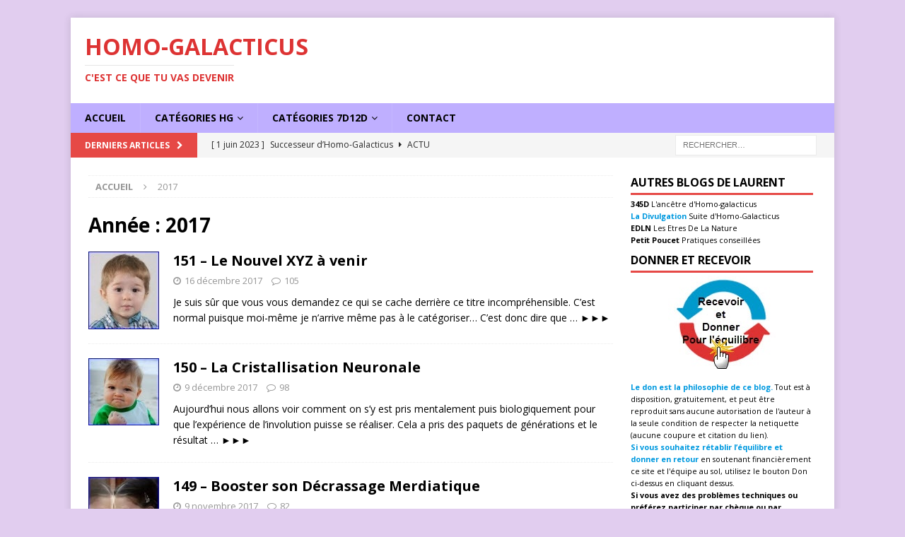

--- FILE ---
content_type: text/html; charset=UTF-8
request_url: https://homo-galacticus.fr/2017/
body_size: 11761
content:
<!DOCTYPE html>
<html class="no-js mh-one-sb" lang="fr-FR">
<head>
<meta charset="UTF-8">
<meta name="viewport" content="width=device-width, initial-scale=1.0">
<link rel="profile" href="http://gmpg.org/xfn/11" />
<link rel="pingback" href="https://homo-galacticus.fr/xmlrpc.php" />
<title>2017 &#8211; Homo-Galacticus</title>
<meta name='robots' content='max-image-preview:large' />
<link rel='dns-prefetch' href='//fonts.googleapis.com' />
<style id='wp-img-auto-sizes-contain-inline-css' type='text/css'>
img:is([sizes=auto i],[sizes^="auto," i]){contain-intrinsic-size:3000px 1500px}
/*# sourceURL=wp-img-auto-sizes-contain-inline-css */
</style>
<link rel='stylesheet' id='scap.flashblock-css' href='https://homo-galacticus.fr/wp-content/plugins/compact-wp-audio-player/css/flashblock.css?ver=6.9' type='text/css' media='all' />
<link rel='stylesheet' id='scap.player-css' href='https://homo-galacticus.fr/wp-content/plugins/compact-wp-audio-player/css/player.css?ver=6.9' type='text/css' media='all' />
<link rel='stylesheet' id='dashicons-css' href='https://homo-galacticus.fr/wp-includes/css/dashicons.min.css?ver=6.9' type='text/css' media='all' />
<link rel='stylesheet' id='post-views-counter-frontend-css' href='https://homo-galacticus.fr/wp-content/plugins/post-views-counter/css/frontend.css?ver=1.7.3' type='text/css' media='all' />
<style id='wp-block-library-inline-css' type='text/css'>
:root{--wp-block-synced-color:#7a00df;--wp-block-synced-color--rgb:122,0,223;--wp-bound-block-color:var(--wp-block-synced-color);--wp-editor-canvas-background:#ddd;--wp-admin-theme-color:#007cba;--wp-admin-theme-color--rgb:0,124,186;--wp-admin-theme-color-darker-10:#006ba1;--wp-admin-theme-color-darker-10--rgb:0,107,160.5;--wp-admin-theme-color-darker-20:#005a87;--wp-admin-theme-color-darker-20--rgb:0,90,135;--wp-admin-border-width-focus:2px}@media (min-resolution:192dpi){:root{--wp-admin-border-width-focus:1.5px}}.wp-element-button{cursor:pointer}:root .has-very-light-gray-background-color{background-color:#eee}:root .has-very-dark-gray-background-color{background-color:#313131}:root .has-very-light-gray-color{color:#eee}:root .has-very-dark-gray-color{color:#313131}:root .has-vivid-green-cyan-to-vivid-cyan-blue-gradient-background{background:linear-gradient(135deg,#00d084,#0693e3)}:root .has-purple-crush-gradient-background{background:linear-gradient(135deg,#34e2e4,#4721fb 50%,#ab1dfe)}:root .has-hazy-dawn-gradient-background{background:linear-gradient(135deg,#faaca8,#dad0ec)}:root .has-subdued-olive-gradient-background{background:linear-gradient(135deg,#fafae1,#67a671)}:root .has-atomic-cream-gradient-background{background:linear-gradient(135deg,#fdd79a,#004a59)}:root .has-nightshade-gradient-background{background:linear-gradient(135deg,#330968,#31cdcf)}:root .has-midnight-gradient-background{background:linear-gradient(135deg,#020381,#2874fc)}:root{--wp--preset--font-size--normal:16px;--wp--preset--font-size--huge:42px}.has-regular-font-size{font-size:1em}.has-larger-font-size{font-size:2.625em}.has-normal-font-size{font-size:var(--wp--preset--font-size--normal)}.has-huge-font-size{font-size:var(--wp--preset--font-size--huge)}.has-text-align-center{text-align:center}.has-text-align-left{text-align:left}.has-text-align-right{text-align:right}.has-fit-text{white-space:nowrap!important}#end-resizable-editor-section{display:none}.aligncenter{clear:both}.items-justified-left{justify-content:flex-start}.items-justified-center{justify-content:center}.items-justified-right{justify-content:flex-end}.items-justified-space-between{justify-content:space-between}.screen-reader-text{border:0;clip-path:inset(50%);height:1px;margin:-1px;overflow:hidden;padding:0;position:absolute;width:1px;word-wrap:normal!important}.screen-reader-text:focus{background-color:#ddd;clip-path:none;color:#444;display:block;font-size:1em;height:auto;left:5px;line-height:normal;padding:15px 23px 14px;text-decoration:none;top:5px;width:auto;z-index:100000}html :where(.has-border-color){border-style:solid}html :where([style*=border-top-color]){border-top-style:solid}html :where([style*=border-right-color]){border-right-style:solid}html :where([style*=border-bottom-color]){border-bottom-style:solid}html :where([style*=border-left-color]){border-left-style:solid}html :where([style*=border-width]){border-style:solid}html :where([style*=border-top-width]){border-top-style:solid}html :where([style*=border-right-width]){border-right-style:solid}html :where([style*=border-bottom-width]){border-bottom-style:solid}html :where([style*=border-left-width]){border-left-style:solid}html :where(img[class*=wp-image-]){height:auto;max-width:100%}:where(figure){margin:0 0 1em}html :where(.is-position-sticky){--wp-admin--admin-bar--position-offset:var(--wp-admin--admin-bar--height,0px)}@media screen and (max-width:600px){html :where(.is-position-sticky){--wp-admin--admin-bar--position-offset:0px}}

/*# sourceURL=wp-block-library-inline-css */
</style><style id='global-styles-inline-css' type='text/css'>
:root{--wp--preset--aspect-ratio--square: 1;--wp--preset--aspect-ratio--4-3: 4/3;--wp--preset--aspect-ratio--3-4: 3/4;--wp--preset--aspect-ratio--3-2: 3/2;--wp--preset--aspect-ratio--2-3: 2/3;--wp--preset--aspect-ratio--16-9: 16/9;--wp--preset--aspect-ratio--9-16: 9/16;--wp--preset--color--black: #000000;--wp--preset--color--cyan-bluish-gray: #abb8c3;--wp--preset--color--white: #ffffff;--wp--preset--color--pale-pink: #f78da7;--wp--preset--color--vivid-red: #cf2e2e;--wp--preset--color--luminous-vivid-orange: #ff6900;--wp--preset--color--luminous-vivid-amber: #fcb900;--wp--preset--color--light-green-cyan: #7bdcb5;--wp--preset--color--vivid-green-cyan: #00d084;--wp--preset--color--pale-cyan-blue: #8ed1fc;--wp--preset--color--vivid-cyan-blue: #0693e3;--wp--preset--color--vivid-purple: #9b51e0;--wp--preset--gradient--vivid-cyan-blue-to-vivid-purple: linear-gradient(135deg,rgb(6,147,227) 0%,rgb(155,81,224) 100%);--wp--preset--gradient--light-green-cyan-to-vivid-green-cyan: linear-gradient(135deg,rgb(122,220,180) 0%,rgb(0,208,130) 100%);--wp--preset--gradient--luminous-vivid-amber-to-luminous-vivid-orange: linear-gradient(135deg,rgb(252,185,0) 0%,rgb(255,105,0) 100%);--wp--preset--gradient--luminous-vivid-orange-to-vivid-red: linear-gradient(135deg,rgb(255,105,0) 0%,rgb(207,46,46) 100%);--wp--preset--gradient--very-light-gray-to-cyan-bluish-gray: linear-gradient(135deg,rgb(238,238,238) 0%,rgb(169,184,195) 100%);--wp--preset--gradient--cool-to-warm-spectrum: linear-gradient(135deg,rgb(74,234,220) 0%,rgb(151,120,209) 20%,rgb(207,42,186) 40%,rgb(238,44,130) 60%,rgb(251,105,98) 80%,rgb(254,248,76) 100%);--wp--preset--gradient--blush-light-purple: linear-gradient(135deg,rgb(255,206,236) 0%,rgb(152,150,240) 100%);--wp--preset--gradient--blush-bordeaux: linear-gradient(135deg,rgb(254,205,165) 0%,rgb(254,45,45) 50%,rgb(107,0,62) 100%);--wp--preset--gradient--luminous-dusk: linear-gradient(135deg,rgb(255,203,112) 0%,rgb(199,81,192) 50%,rgb(65,88,208) 100%);--wp--preset--gradient--pale-ocean: linear-gradient(135deg,rgb(255,245,203) 0%,rgb(182,227,212) 50%,rgb(51,167,181) 100%);--wp--preset--gradient--electric-grass: linear-gradient(135deg,rgb(202,248,128) 0%,rgb(113,206,126) 100%);--wp--preset--gradient--midnight: linear-gradient(135deg,rgb(2,3,129) 0%,rgb(40,116,252) 100%);--wp--preset--font-size--small: 13px;--wp--preset--font-size--medium: 20px;--wp--preset--font-size--large: 36px;--wp--preset--font-size--x-large: 42px;--wp--preset--spacing--20: 0.44rem;--wp--preset--spacing--30: 0.67rem;--wp--preset--spacing--40: 1rem;--wp--preset--spacing--50: 1.5rem;--wp--preset--spacing--60: 2.25rem;--wp--preset--spacing--70: 3.38rem;--wp--preset--spacing--80: 5.06rem;--wp--preset--shadow--natural: 6px 6px 9px rgba(0, 0, 0, 0.2);--wp--preset--shadow--deep: 12px 12px 50px rgba(0, 0, 0, 0.4);--wp--preset--shadow--sharp: 6px 6px 0px rgba(0, 0, 0, 0.2);--wp--preset--shadow--outlined: 6px 6px 0px -3px rgb(255, 255, 255), 6px 6px rgb(0, 0, 0);--wp--preset--shadow--crisp: 6px 6px 0px rgb(0, 0, 0);}:where(.is-layout-flex){gap: 0.5em;}:where(.is-layout-grid){gap: 0.5em;}body .is-layout-flex{display: flex;}.is-layout-flex{flex-wrap: wrap;align-items: center;}.is-layout-flex > :is(*, div){margin: 0;}body .is-layout-grid{display: grid;}.is-layout-grid > :is(*, div){margin: 0;}:where(.wp-block-columns.is-layout-flex){gap: 2em;}:where(.wp-block-columns.is-layout-grid){gap: 2em;}:where(.wp-block-post-template.is-layout-flex){gap: 1.25em;}:where(.wp-block-post-template.is-layout-grid){gap: 1.25em;}.has-black-color{color: var(--wp--preset--color--black) !important;}.has-cyan-bluish-gray-color{color: var(--wp--preset--color--cyan-bluish-gray) !important;}.has-white-color{color: var(--wp--preset--color--white) !important;}.has-pale-pink-color{color: var(--wp--preset--color--pale-pink) !important;}.has-vivid-red-color{color: var(--wp--preset--color--vivid-red) !important;}.has-luminous-vivid-orange-color{color: var(--wp--preset--color--luminous-vivid-orange) !important;}.has-luminous-vivid-amber-color{color: var(--wp--preset--color--luminous-vivid-amber) !important;}.has-light-green-cyan-color{color: var(--wp--preset--color--light-green-cyan) !important;}.has-vivid-green-cyan-color{color: var(--wp--preset--color--vivid-green-cyan) !important;}.has-pale-cyan-blue-color{color: var(--wp--preset--color--pale-cyan-blue) !important;}.has-vivid-cyan-blue-color{color: var(--wp--preset--color--vivid-cyan-blue) !important;}.has-vivid-purple-color{color: var(--wp--preset--color--vivid-purple) !important;}.has-black-background-color{background-color: var(--wp--preset--color--black) !important;}.has-cyan-bluish-gray-background-color{background-color: var(--wp--preset--color--cyan-bluish-gray) !important;}.has-white-background-color{background-color: var(--wp--preset--color--white) !important;}.has-pale-pink-background-color{background-color: var(--wp--preset--color--pale-pink) !important;}.has-vivid-red-background-color{background-color: var(--wp--preset--color--vivid-red) !important;}.has-luminous-vivid-orange-background-color{background-color: var(--wp--preset--color--luminous-vivid-orange) !important;}.has-luminous-vivid-amber-background-color{background-color: var(--wp--preset--color--luminous-vivid-amber) !important;}.has-light-green-cyan-background-color{background-color: var(--wp--preset--color--light-green-cyan) !important;}.has-vivid-green-cyan-background-color{background-color: var(--wp--preset--color--vivid-green-cyan) !important;}.has-pale-cyan-blue-background-color{background-color: var(--wp--preset--color--pale-cyan-blue) !important;}.has-vivid-cyan-blue-background-color{background-color: var(--wp--preset--color--vivid-cyan-blue) !important;}.has-vivid-purple-background-color{background-color: var(--wp--preset--color--vivid-purple) !important;}.has-black-border-color{border-color: var(--wp--preset--color--black) !important;}.has-cyan-bluish-gray-border-color{border-color: var(--wp--preset--color--cyan-bluish-gray) !important;}.has-white-border-color{border-color: var(--wp--preset--color--white) !important;}.has-pale-pink-border-color{border-color: var(--wp--preset--color--pale-pink) !important;}.has-vivid-red-border-color{border-color: var(--wp--preset--color--vivid-red) !important;}.has-luminous-vivid-orange-border-color{border-color: var(--wp--preset--color--luminous-vivid-orange) !important;}.has-luminous-vivid-amber-border-color{border-color: var(--wp--preset--color--luminous-vivid-amber) !important;}.has-light-green-cyan-border-color{border-color: var(--wp--preset--color--light-green-cyan) !important;}.has-vivid-green-cyan-border-color{border-color: var(--wp--preset--color--vivid-green-cyan) !important;}.has-pale-cyan-blue-border-color{border-color: var(--wp--preset--color--pale-cyan-blue) !important;}.has-vivid-cyan-blue-border-color{border-color: var(--wp--preset--color--vivid-cyan-blue) !important;}.has-vivid-purple-border-color{border-color: var(--wp--preset--color--vivid-purple) !important;}.has-vivid-cyan-blue-to-vivid-purple-gradient-background{background: var(--wp--preset--gradient--vivid-cyan-blue-to-vivid-purple) !important;}.has-light-green-cyan-to-vivid-green-cyan-gradient-background{background: var(--wp--preset--gradient--light-green-cyan-to-vivid-green-cyan) !important;}.has-luminous-vivid-amber-to-luminous-vivid-orange-gradient-background{background: var(--wp--preset--gradient--luminous-vivid-amber-to-luminous-vivid-orange) !important;}.has-luminous-vivid-orange-to-vivid-red-gradient-background{background: var(--wp--preset--gradient--luminous-vivid-orange-to-vivid-red) !important;}.has-very-light-gray-to-cyan-bluish-gray-gradient-background{background: var(--wp--preset--gradient--very-light-gray-to-cyan-bluish-gray) !important;}.has-cool-to-warm-spectrum-gradient-background{background: var(--wp--preset--gradient--cool-to-warm-spectrum) !important;}.has-blush-light-purple-gradient-background{background: var(--wp--preset--gradient--blush-light-purple) !important;}.has-blush-bordeaux-gradient-background{background: var(--wp--preset--gradient--blush-bordeaux) !important;}.has-luminous-dusk-gradient-background{background: var(--wp--preset--gradient--luminous-dusk) !important;}.has-pale-ocean-gradient-background{background: var(--wp--preset--gradient--pale-ocean) !important;}.has-electric-grass-gradient-background{background: var(--wp--preset--gradient--electric-grass) !important;}.has-midnight-gradient-background{background: var(--wp--preset--gradient--midnight) !important;}.has-small-font-size{font-size: var(--wp--preset--font-size--small) !important;}.has-medium-font-size{font-size: var(--wp--preset--font-size--medium) !important;}.has-large-font-size{font-size: var(--wp--preset--font-size--large) !important;}.has-x-large-font-size{font-size: var(--wp--preset--font-size--x-large) !important;}
/*# sourceURL=global-styles-inline-css */
</style>

<style id='classic-theme-styles-inline-css' type='text/css'>
/*! This file is auto-generated */
.wp-block-button__link{color:#fff;background-color:#32373c;border-radius:9999px;box-shadow:none;text-decoration:none;padding:calc(.667em + 2px) calc(1.333em + 2px);font-size:1.125em}.wp-block-file__button{background:#32373c;color:#fff;text-decoration:none}
/*# sourceURL=/wp-includes/css/classic-themes.min.css */
</style>
<link rel='stylesheet' id='mh-magazine-css' href='https://homo-galacticus.fr/wp-content/themes/mh-magazine/style.css?ver=6.9' type='text/css' media='all' />
<link rel='stylesheet' id='mh-magazine-child-css' href='https://homo-galacticus.fr/wp-content/themes/mh-magazine-child/style.css?ver=6.9' type='text/css' media='all' />
<link rel='stylesheet' id='mh-font-awesome-css' href='https://homo-galacticus.fr/wp-content/themes/mh-magazine/includes/font-awesome.min.css' type='text/css' media='all' />
<link rel='stylesheet' id='mh-google-fonts-css' href='https://fonts.googleapis.com/css?family=Open+Sans:300,400,400italic,600,700' type='text/css' media='all' />
<script type="text/javascript" src="https://homo-galacticus.fr/wp-content/plugins/compact-wp-audio-player/js/soundmanager2-nodebug-jsmin.js?ver=6.9" id="scap.soundmanager2-js"></script>
<script type="text/javascript" src="https://homo-galacticus.fr/wp-includes/js/jquery/jquery.min.js?ver=3.7.1" id="jquery-core-js"></script>
<script type="text/javascript" src="https://homo-galacticus.fr/wp-includes/js/jquery/jquery-migrate.min.js?ver=3.4.1" id="jquery-migrate-js"></script>
<script type="text/javascript" src="https://homo-galacticus.fr/wp-content/themes/mh-magazine/js/scripts.js?ver=3.9.7" id="mh-scripts-js"></script>
<link rel="https://api.w.org/" href="https://homo-galacticus.fr/wp-json/" /><link rel="EditURI" type="application/rsd+xml" title="RSD" href="https://homo-galacticus.fr/xmlrpc.php?rsd" />
<style type="text/css">
.mh-navigation li:hover, .mh-navigation ul li:hover > ul, .mh-main-nav-wrap, .mh-main-nav, .mh-social-nav li a:hover, .entry-tags li, .mh-slider-caption, .mh-widget-layout8 .mh-widget-title .mh-footer-widget-title-inner, .mh-widget-col-1 .mh-slider-caption, .mh-widget-col-1 .mh-posts-lineup-caption, .mh-carousel-layout1, .mh-spotlight-widget, .mh-social-widget li a, .mh-author-bio-widget, .mh-footer-widget .mh-tab-comment-excerpt, .mh-nip-item:hover .mh-nip-overlay, .mh-widget .tagcloud a, .mh-footer-widget .tagcloud a, .mh-footer, .mh-copyright-wrap, input[type=submit]:hover, #infinite-handle span:hover { background: #bfafff; }
.mh-extra-nav-bg { background: rgba(191, 175, 255, 0.2); }
.mh-slider-caption, .mh-posts-stacked-title, .mh-posts-lineup-caption { background: #bfafff; background: rgba(191, 175, 255, 0.8); }
@media screen and (max-width: 900px) { #mh-mobile .mh-slider-caption, #mh-mobile .mh-posts-lineup-caption { background: rgba(191, 175, 255, 1); } }
.slicknav_menu, .slicknav_nav ul, #mh-mobile .mh-footer-widget .mh-posts-stacked-overlay { border-color: #bfafff; }
.mh-copyright, .mh-copyright a { color: #fff; }
#mh-mobile .mh-header-nav li:hover a, .mh-main-nav li a, .mh-extra-nav li:hover a, .mh-footer-nav li:hover a, .mh-social-nav li:hover .fa-mh-social, .mh-main-nav-wrap .slicknav_menu a, .mh-main-nav-wrap .slicknav_menu a:hover, .entry-tags a, .mh-slider-caption, .mh-slider-caption a, .mh-slider-caption a:hover, .mh-spotlight-widget, #mh-mobile .mh-spotlight-widget a, #mh-mobile .mh-spotlight-widget a:hover, .mh-spotlight-widget .mh-spotlight-meta, .mh-posts-stacked-title a, .mh-posts-stacked-title a:hover, .mh-posts-lineup-widget a, .mh-posts-lineup-widget a:hover, .mh-posts-lineup-caption, .mh-footer-widget .mh-tabbed-widget, .mh-footer-widget .mh-tabbed-widget a, .mh-footer-widget .mh-tabbed-widget a:hover, .mh-author-bio-title, .mh-author-bio-text, .mh-social-widget .fa-mh-social, .mh-footer, .mh-footer a, .mh-footer a:hover, .mh-footer .mh-meta, .mh-footer .mh-meta a, .mh-footer .mh-meta a:hover, .mh-footer .wp-caption-text, .mh-widget-layout1 .mh-widget-title.mh-footer-widget-title, .mh-widget-layout1 .mh-widget-title.mh-footer-widget-title a, .mh-widget-layout3 .mh-widget-title.mh-footer-widget-title, .mh-widget-layout3 .mh-widget-title.mh-footer-widget-title a, .mh-widget-layout7 .mh-widget-title.mh-footer-widget-title, .mh-widget-layout7 .mh-widget-title.mh-footer-widget-title a, .mh-widget-layout8 .mh-widget-title.mh-footer-widget-title, .mh-widget-layout8 .mh-widget-title.mh-footer-widget-title a, .mh-copyright, .mh-copyright a, .mh-copyright a:hover, .tagcloud a, .mh-tabbed-widget .tagcloud a, input[type=submit]:hover, #infinite-handle span:hover { color: #000000; }
.mh-main-nav-wrap .slicknav_menu .slicknav_icon-bar { background: #000000; }
</style>
<!--[if lt IE 9]>
<script src="https://homo-galacticus.fr/wp-content/themes/mh-magazine/js/css3-mediaqueries.js"></script>
<![endif]-->
<style type="text/css" id="custom-background-css">
body.custom-background { background-color: #e1cdef; }
</style>
	<link rel="icon" href="https://homo-galacticus.fr/wp-content/uploads/2020/07/cropped-favicon-32x32.png" sizes="32x32" />
<link rel="icon" href="https://homo-galacticus.fr/wp-content/uploads/2020/07/cropped-favicon-192x192.png" sizes="192x192" />
<link rel="apple-touch-icon" href="https://homo-galacticus.fr/wp-content/uploads/2020/07/cropped-favicon-180x180.png" />
<meta name="msapplication-TileImage" content="https://homo-galacticus.fr/wp-content/uploads/2020/07/cropped-favicon-270x270.png" />
		<style type="text/css" id="wp-custom-css">
			@media screen and (max-width:767px) {
	.mh-sidebar {
		width: 100%;
	}
}		</style>
		<link rel="apple-touch-icon" sizes="57x57" href="/apple-touch-icon-57x57.png">
<link rel="apple-touch-icon" sizes="60x60" href="/apple-touch-icon-60x60.png">
<link rel="apple-touch-icon" sizes="72x72" href="/apple-touch-icon-72x72.png">
<link rel="apple-touch-icon" sizes="76x76" href="/apple-touch-icon-76x76.png">
<link rel="apple-touch-icon" sizes="114x114" href="/apple-touch-icon-114x114.png">
<link rel="apple-touch-icon" sizes="120x120" href="/apple-touch-icon-120x120.png">
<link rel="apple-touch-icon" sizes="144x144" href="/apple-touch-icon-144x144.png">
<link rel="apple-touch-icon" sizes="152x152" href="/apple-touch-icon-152x152.png">
<link rel="apple-touch-icon" sizes="180x180" href="/apple-touch-icon-180x180.png">
<link rel="icon" type="image/png" href="/favicon-32x32.png" sizes="32x32">
<link rel="icon" type="image/png" href="/android-chrome-192x192.png" sizes="192x192">
<link rel="icon" type="image/png" href="/favicon-96x96.png" sizes="96x96">
<link rel="icon" type="image/png" href="/favicon-16x16.png" sizes="16x16">
<link rel="manifest" href="/manifest.json">
<link rel="mask-icon" href="/safari-pinned-tab.svg" color="#5bbad5">
<meta name="apple-mobile-web-app-title" content="HOMO-GALACTICUS">
<meta name="application-name" content="HOMO-GALACTICUS">
<meta name="msapplication-TileColor" content="#da532c">
<meta name="msapplication-TileImage" content="/mstile-144x144.png">
<meta name="theme-color" content="#ffffff">
</head>
<body id="mh-mobile" class="archive date custom-background wp-theme-mh-magazine wp-child-theme-mh-magazine-child mh-boxed-layout mh-right-sb mh-loop-layout1 mh-widget-layout1 mh-loop-hide-caption">
<div class="mh-container mh-container-outer">
<div class="mh-header-nav-mobile clearfix"></div>
	<div class="mh-preheader">
    	<div class="mh-container mh-container-inner mh-row clearfix">
							<div class="mh-header-bar-content mh-header-bar-top-left mh-col-2-3 clearfix">
									</div>
										<div class="mh-header-bar-content mh-header-bar-top-right mh-col-1-3 clearfix">
									</div>
					</div>
	</div>
<header class="mh-header" itemscope="itemscope" itemtype="https://schema.org/WPHeader">
	<div class="mh-container mh-container-inner clearfix">
		<div class="mh-custom-header clearfix">
<div class="mh-header-columns mh-row clearfix">
<div class="mh-col-1-1 mh-site-identity">
<div class="mh-site-logo" role="banner" itemscope="itemscope" itemtype="https://schema.org/Brand">
<style type="text/css" id="mh-header-css">.mh-header-title, .mh-header-tagline { color: #dd3333; }</style>
<div class="mh-header-text">
<a class="mh-header-text-link" href="https://homo-galacticus.fr/" title="Homo-Galacticus" rel="home" data-wpel-link="internal">
<h2 class="mh-header-title">Homo-Galacticus</h2>
<h3 class="mh-header-tagline">C&#039;est ce que tu vas devenir</h3>
</a>
</div>
</div>
</div>
</div>
</div>
	</div>
	<div class="mh-main-nav-wrap">
		<nav class="mh-navigation mh-main-nav mh-container mh-container-inner clearfix" itemscope="itemscope" itemtype="https://schema.org/SiteNavigationElement">
			<div class="menu-menu-principal-container"><ul id="menu-menu-principal" class="menu"><li id="menu-item-16" class="menu-item menu-item-type-custom menu-item-object-custom menu-item-home menu-item-16"><a href="https://homo-galacticus.fr" data-wpel-link="internal">Accueil</a></li>
<li id="menu-item-2592" class="menu-item menu-item-type-custom menu-item-object-custom menu-item-has-children menu-item-2592"><a href="http://" data-wpel-link="external" target="_blank" rel="nofollow external noopener noreferrer">Catégories HG</a>
<ul class="sub-menu">
	<li id="menu-item-2593" class="menu-item menu-item-type-taxonomy menu-item-object-category menu-item-2593"><a href="https://homo-galacticus.fr/category/actu/" data-wpel-link="internal">Actu</a></li>
	<li id="menu-item-2591" class="menu-item menu-item-type-taxonomy menu-item-object-category menu-item-2591"><a href="https://homo-galacticus.fr/category/corps/" data-wpel-link="internal">Corps</a></li>
	<li id="menu-item-2596" class="menu-item menu-item-type-taxonomy menu-item-object-category menu-item-2596"><a href="https://homo-galacticus.fr/category/creation/" data-wpel-link="internal">Création</a></li>
	<li id="menu-item-2601" class="menu-item menu-item-type-taxonomy menu-item-object-category menu-item-2601"><a href="https://homo-galacticus.fr/category/cristallin/" data-wpel-link="internal">Cristallin</a></li>
	<li id="menu-item-2603" class="menu-item menu-item-type-taxonomy menu-item-object-category menu-item-2603"><a href="https://homo-galacticus.fr/category/esprits/" data-wpel-link="internal">Esprits</a></li>
	<li id="menu-item-2602" class="menu-item menu-item-type-taxonomy menu-item-object-category menu-item-2602"><a href="https://homo-galacticus.fr/category/hierarchies/" data-wpel-link="internal">Hiérarchies</a></li>
	<li id="menu-item-2600" class="menu-item menu-item-type-taxonomy menu-item-object-category menu-item-2600"><a href="https://homo-galacticus.fr/category/individu/" data-wpel-link="internal">Individu</a></li>
	<li id="menu-item-2604" class="menu-item menu-item-type-taxonomy menu-item-object-category menu-item-2604"><a href="https://homo-galacticus.fr/category/matiere/" data-wpel-link="internal">Matière</a></li>
	<li id="menu-item-2605" class="menu-item menu-item-type-taxonomy menu-item-object-category menu-item-2605"><a href="https://homo-galacticus.fr/category/principes/" data-wpel-link="internal">Principes</a></li>
	<li id="menu-item-2594" class="menu-item menu-item-type-taxonomy menu-item-object-category menu-item-2594"><a href="https://homo-galacticus.fr/category/qualites/" data-wpel-link="internal">Qualités</a></li>
	<li id="menu-item-2598" class="menu-item menu-item-type-taxonomy menu-item-object-category menu-item-2598"><a href="https://homo-galacticus.fr/category/qhf/" data-wpel-link="internal">Quantique Holographique Fractal</a></li>
	<li id="menu-item-2597" class="menu-item menu-item-type-taxonomy menu-item-object-category menu-item-2597"><a href="https://homo-galacticus.fr/category/religions/" data-wpel-link="internal">Religions</a></li>
	<li id="menu-item-2599" class="menu-item menu-item-type-taxonomy menu-item-object-category menu-item-2599"><a href="https://homo-galacticus.fr/category/statuts/" data-wpel-link="internal">Statuts</a></li>
	<li id="menu-item-2595" class="menu-item menu-item-type-taxonomy menu-item-object-category menu-item-2595"><a href="https://homo-galacticus.fr/category/terre-mere/" data-wpel-link="internal">Terre-Mère</a></li>
</ul>
</li>
<li id="menu-item-2925" class="menu-item menu-item-type-custom menu-item-object-custom menu-item-has-children menu-item-2925"><a href="http://" data-wpel-link="external" target="_blank" rel="nofollow external noopener noreferrer">Catégories 7D12D</a>
<ul class="sub-menu">
	<li id="menu-item-2927" class="menu-item menu-item-type-taxonomy menu-item-object-category menu-item-2927"><a href="https://homo-galacticus.fr/category/arbre-de-vie/" data-wpel-link="internal">Arbre de Vie</a></li>
	<li id="menu-item-2928" class="menu-item menu-item-type-taxonomy menu-item-object-category menu-item-2928"><a href="https://homo-galacticus.fr/category/ascension-2/" data-wpel-link="internal">Ascension</a></li>
	<li id="menu-item-2929" class="menu-item menu-item-type-taxonomy menu-item-object-category menu-item-2929"><a href="https://homo-galacticus.fr/category/chakra/" data-wpel-link="internal">Chakra</a></li>
	<li id="menu-item-2930" class="menu-item menu-item-type-taxonomy menu-item-object-category menu-item-2930"><a href="https://homo-galacticus.fr/category/conscience/" data-wpel-link="internal">Conscience</a></li>
	<li id="menu-item-2931" class="menu-item menu-item-type-taxonomy menu-item-object-category menu-item-2931"><a href="https://homo-galacticus.fr/category/cubes/" data-wpel-link="internal">Cubes</a></li>
	<li id="menu-item-2932" class="menu-item menu-item-type-taxonomy menu-item-object-category menu-item-2932"><a href="https://homo-galacticus.fr/category/dimensions/" data-wpel-link="internal">Dimensions</a></li>
	<li id="menu-item-2933" class="menu-item menu-item-type-taxonomy menu-item-object-category menu-item-2933"><a href="https://homo-galacticus.fr/category/ego-et-faux-ego/" data-wpel-link="internal">Ego et faux égo</a></li>
	<li id="menu-item-2935" class="menu-item menu-item-type-taxonomy menu-item-object-category menu-item-2935"><a href="https://homo-galacticus.fr/category/exercices-corps-de-manifestation/" data-wpel-link="internal">Exercices Corps de manifestation</a></li>
	<li id="menu-item-2936" class="menu-item menu-item-type-taxonomy menu-item-object-category menu-item-2936"><a href="https://homo-galacticus.fr/category/geometrie-sacree/" data-wpel-link="internal">Géométrie sacrée</a></li>
	<li id="menu-item-2937" class="menu-item menu-item-type-taxonomy menu-item-object-category menu-item-2937"><a href="https://homo-galacticus.fr/category/grilles/" data-wpel-link="internal">Grilles</a></li>
	<li id="menu-item-2938" class="menu-item menu-item-type-taxonomy menu-item-object-category menu-item-2938"><a href="https://homo-galacticus.fr/category/histoire/" data-wpel-link="internal">Histoire</a></li>
	<li id="menu-item-2939" class="menu-item menu-item-type-taxonomy menu-item-object-category menu-item-2939"><a href="https://homo-galacticus.fr/category/tore-espace-temps/" data-wpel-link="internal">Tore &#8211; Espace-Temps</a></li>
	<li id="menu-item-2941" class="menu-item menu-item-type-taxonomy menu-item-object-category menu-item-2941"><a href="https://homo-galacticus.fr/category/vie-du-blog/" data-wpel-link="internal">Vie du blog</a></li>
	<li id="menu-item-2940" class="menu-item menu-item-type-taxonomy menu-item-object-category menu-item-2940"><a href="https://homo-galacticus.fr/category/webconf/" data-wpel-link="internal">Webconf</a></li>
</ul>
</li>
<li id="menu-item-17" class="menu-item menu-item-type-post_type menu-item-object-page menu-item-17"><a href="https://homo-galacticus.fr/vos-questions/" data-wpel-link="internal">Contact</a></li>
</ul></div>		</nav>
	</div>
	</header>
	<div class="mh-subheader">
		<div class="mh-container mh-container-inner mh-row clearfix">
							<div class="mh-header-bar-content mh-header-bar-bottom-left mh-col-2-3 clearfix">
											<div class="mh-header-ticker mh-header-ticker-bottom">
							<div class="mh-ticker-bottom">
			<div class="mh-ticker-title mh-ticker-title-bottom">
			Derniers articles<i class="fa fa-chevron-right"></i>		</div>
		<div class="mh-ticker-content mh-ticker-content-bottom">
		<ul id="mh-ticker-loop-bottom">				<li class="mh-ticker-item mh-ticker-item-bottom">
					<a href="https://homo-galacticus.fr/successeur-dhomo-galacticus/" title="Successeur d&rsquo;Homo-Galacticus" data-wpel-link="internal">
						<span class="mh-ticker-item-date mh-ticker-item-date-bottom">
                        	[ 1 juin 2023 ]                        </span>
						<span class="mh-ticker-item-title mh-ticker-item-title-bottom">
							Successeur d&rsquo;Homo-Galacticus						</span>
													<span class="mh-ticker-item-cat mh-ticker-item-cat-bottom">
								<i class="fa fa-caret-right"></i>
																Actu							</span>
											</a>
				</li>		</ul>
	</div>
</div>						</div>
									</div>
										<div class="mh-header-bar-content mh-header-bar-bottom-right mh-col-1-3 clearfix">
											<aside class="mh-header-search mh-header-search-bottom">
							<form role="search" method="get" class="search-form" action="https://homo-galacticus.fr/">
				<label>
					<span class="screen-reader-text">Rechercher :</span>
					<input type="search" class="search-field" placeholder="Rechercher…" value="" name="s" />
				</label>
				<input type="submit" class="search-submit" value="Rechercher" />
			</form>						</aside>
									</div>
					</div>
	</div>
<div class="mh-wrapper clearfix">
	<div class="mh-main clearfix">
		<div id="main-content" class="mh-loop mh-content" role="main"><nav class="mh-breadcrumb" itemscope itemtype="http://schema.org/BreadcrumbList"><span itemprop="itemListElement" itemscope itemtype="http://schema.org/ListItem"><a href="https://homo-galacticus.fr" itemprop="item" data-wpel-link="internal"><span itemprop="name">Accueil</span></a><meta itemprop="position" content="1" /></span><span class="mh-breadcrumb-delimiter"><i class="fa fa-angle-right"></i></span>2017</nav>
				<header class="page-header"><h1 class="page-title">Année : <span>2017</span></h1>				</header><article class="mh-posts-list-item clearfix post-1661 post type-post status-publish format-standard has-post-thumbnail hentry category-creation category-principes category-qualites category-statuts tag-champ-conscience-unifie tag-dodecaedre tag-electromagnetisme tag-etrete tag-instant tag-intraterre tag-prehumain tag-temps">
	<figure class="mh-posts-list-thumb">
		<a class="mh-thumb-icon mh-thumb-icon-small-mobile" href="https://homo-galacticus.fr/151-le-nouvel-xyz-a-venir/" data-wpel-link="internal"><img width="120" height="130" src="https://homo-galacticus.fr/wp-content/uploads/2017/12/xyz_02.jpg" class="attachment-mh-magazine-medium size-mh-magazine-medium wp-post-image" alt="" decoding="async" />		</a>
					<div class="mh-image-caption mh-posts-list-caption">
				Création			</div>
			</figure>
	<div class="mh-posts-list-content clearfix">
		<header class="mh-posts-list-header">
			<h3 class="entry-title mh-posts-list-title">
				<a href="https://homo-galacticus.fr/151-le-nouvel-xyz-a-venir/" title="151 &#8211; Le Nouvel XYZ à venir" rel="bookmark" data-wpel-link="internal">
					151 &#8211; Le Nouvel XYZ à venir				</a>
			</h3>
			<div class="mh-meta entry-meta">
<span class="entry-meta-date updated"><i class="fa fa-clock-o"></i><a href="https://homo-galacticus.fr/2017/12/" data-wpel-link="internal">16 décembre 2017</a></span>
<span class="entry-meta-comments"><i class="fa fa-comment-o"></i><a href="https://homo-galacticus.fr/151-le-nouvel-xyz-a-venir/#comments" class="mh-comment-count-link" data-wpel-link="internal">105</a></span>
</div>
		</header>
		<div class="mh-posts-list-excerpt clearfix">
			<p>Je suis sûr que vous vous demandez ce qui se cache derrière ce titre incompréhensible. C’est normal puisque moi-même je n’arrive même pas à le catégoriser… C’est donc dire que &hellip; <a href="https://homo-galacticus.fr/151-le-nouvel-xyz-a-venir/" class="read-more" data-wpel-link="internal">►►► </a></p>		</div>
	</div>
</article><article class="mh-posts-list-item clearfix post-1652 post type-post status-publish format-standard has-post-thumbnail hentry category-corps category-individu category-religions category-statuts tag-chakra tag-corps tag-cristal tag-involution tag-memoire tag-point-zero tag-prehumain tag-programme tag-separation tag-vehicule">
	<figure class="mh-posts-list-thumb">
		<a class="mh-thumb-icon mh-thumb-icon-small-mobile" href="https://homo-galacticus.fr/150-la-cristallisation-neuronale/" data-wpel-link="internal"><img width="120" height="115" src="https://homo-galacticus.fr/wp-content/uploads/2017/12/Cristallisation.jpg" class="attachment-mh-magazine-medium size-mh-magazine-medium wp-post-image" alt="" decoding="async" loading="lazy" />		</a>
					<div class="mh-image-caption mh-posts-list-caption">
				Corps			</div>
			</figure>
	<div class="mh-posts-list-content clearfix">
		<header class="mh-posts-list-header">
			<h3 class="entry-title mh-posts-list-title">
				<a href="https://homo-galacticus.fr/150-la-cristallisation-neuronale/" title="150 &#8211; La Cristallisation Neuronale" rel="bookmark" data-wpel-link="internal">
					150 &#8211; La Cristallisation Neuronale				</a>
			</h3>
			<div class="mh-meta entry-meta">
<span class="entry-meta-date updated"><i class="fa fa-clock-o"></i><a href="https://homo-galacticus.fr/2017/12/" data-wpel-link="internal">9 décembre 2017</a></span>
<span class="entry-meta-comments"><i class="fa fa-comment-o"></i><a href="https://homo-galacticus.fr/150-la-cristallisation-neuronale/#comments" class="mh-comment-count-link" data-wpel-link="internal">98</a></span>
</div>
		</header>
		<div class="mh-posts-list-excerpt clearfix">
			<p>Aujourd’hui nous allons voir comment on s’y est pris mentalement puis biologiquement pour que l’expérience de l’involution puisse se réaliser. Cela a pris des paquets de générations et le résultat &hellip; <a href="https://homo-galacticus.fr/150-la-cristallisation-neuronale/" class="read-more" data-wpel-link="internal">►►► </a></p>		</div>
	</div>
</article><article class="mh-posts-list-item clearfix post-1643 post type-post status-publish format-standard has-post-thumbnail hentry category-individu category-religions tag-choix tag-evolution tag-inconscient tag-involution tag-memoire tag-programme tag-subconscient">
	<figure class="mh-posts-list-thumb">
		<a class="mh-thumb-icon mh-thumb-icon-small-mobile" href="https://homo-galacticus.fr/149-booster-son-decrassage-merdiatique/" data-wpel-link="internal"><img width="120" height="120" src="https://homo-galacticus.fr/wp-content/uploads/2017/11/instant-present_08.jpg" class="attachment-mh-magazine-medium size-mh-magazine-medium wp-post-image" alt="" decoding="async" loading="lazy" />		</a>
					<div class="mh-image-caption mh-posts-list-caption">
				Individu			</div>
			</figure>
	<div class="mh-posts-list-content clearfix">
		<header class="mh-posts-list-header">
			<h3 class="entry-title mh-posts-list-title">
				<a href="https://homo-galacticus.fr/149-booster-son-decrassage-merdiatique/" title="149 &#8211; Booster son Décrassage Merdiatique" rel="bookmark" data-wpel-link="internal">
					149 &#8211; Booster son Décrassage Merdiatique				</a>
			</h3>
			<div class="mh-meta entry-meta">
<span class="entry-meta-date updated"><i class="fa fa-clock-o"></i><a href="https://homo-galacticus.fr/2017/11/" data-wpel-link="internal">9 novembre 2017</a></span>
<span class="entry-meta-comments"><i class="fa fa-comment-o"></i><a href="https://homo-galacticus.fr/149-booster-son-decrassage-merdiatique/#comments" class="mh-comment-count-link" data-wpel-link="internal">82</a></span>
</div>
		</header>
		<div class="mh-posts-list-excerpt clearfix">
			<p>Pris par du faire de 5D, je n’ai pas vu le temps passer et c’est seulement hier que j’ai réalisé qu’il s’est passé déjà 1 mois depuis ma dernière publication &hellip; <a href="https://homo-galacticus.fr/149-booster-son-decrassage-merdiatique/" class="read-more" data-wpel-link="internal">►►► </a></p>		</div>
	</div>
</article><article class="mh-posts-list-item clearfix post-1632 post type-post status-publish format-standard has-post-thumbnail hentry category-corps category-individu category-qualites tag-capter tag-clarte tag-coherence tag-continuite tag-declic tag-inne tag-observer tag-ouverture tag-resonance">
	<figure class="mh-posts-list-thumb">
		<a class="mh-thumb-icon mh-thumb-icon-small-mobile" href="https://homo-galacticus.fr/148-pensees-et-instant-present/" data-wpel-link="internal"><img width="120" height="101" src="https://homo-galacticus.fr/wp-content/uploads/2017/10/instant-present_07.jpg" class="attachment-mh-magazine-medium size-mh-magazine-medium wp-post-image" alt="" decoding="async" loading="lazy" />		</a>
					<div class="mh-image-caption mh-posts-list-caption">
				Corps			</div>
			</figure>
	<div class="mh-posts-list-content clearfix">
		<header class="mh-posts-list-header">
			<h3 class="entry-title mh-posts-list-title">
				<a href="https://homo-galacticus.fr/148-pensees-et-instant-present/" title="148 &#8211; Pensées et Instant Présent" rel="bookmark" data-wpel-link="internal">
					148 &#8211; Pensées et Instant Présent				</a>
			</h3>
			<div class="mh-meta entry-meta">
<span class="entry-meta-date updated"><i class="fa fa-clock-o"></i><a href="https://homo-galacticus.fr/2017/10/" data-wpel-link="internal">9 octobre 2017</a></span>
<span class="entry-meta-comments"><i class="fa fa-comment-o"></i><a href="https://homo-galacticus.fr/148-pensees-et-instant-present/#comments" class="mh-comment-count-link" data-wpel-link="internal">82</a></span>
</div>
		</header>
		<div class="mh-posts-list-excerpt clearfix">
			<p>Nous avons vu dans les articles précédents que la pensée est surtout la résultante de programmes automatiques. Aussi quand nous nous identifions à cette pensée nous nous prenons pour quelqu’un &hellip; <a href="https://homo-galacticus.fr/148-pensees-et-instant-present/" class="read-more" data-wpel-link="internal">►►► </a></p>		</div>
	</div>
</article><article class="mh-posts-list-item clearfix post-1613 post type-post status-publish format-standard has-post-thumbnail hentry category-corps category-individu category-qhf category-religions tag-croyance tag-emotions tag-grille tag-illusion tag-involution tag-manipulation tag-multidimension tag-pensee tag-petit-ego tag-petite-flamme">
	<figure class="mh-posts-list-thumb">
		<a class="mh-thumb-icon mh-thumb-icon-small-mobile" href="https://homo-galacticus.fr/147-la-fabrication-du-je-ou-lillusion-devenue-realite/" data-wpel-link="internal"><img width="120" height="105" src="https://homo-galacticus.fr/wp-content/uploads/2017/09/Je_01.jpg" class="attachment-mh-magazine-medium size-mh-magazine-medium wp-post-image" alt="" decoding="async" loading="lazy" />		</a>
					<div class="mh-image-caption mh-posts-list-caption">
				Corps			</div>
			</figure>
	<div class="mh-posts-list-content clearfix">
		<header class="mh-posts-list-header">
			<h3 class="entry-title mh-posts-list-title">
				<a href="https://homo-galacticus.fr/147-la-fabrication-du-je-ou-lillusion-devenue-realite/" title="147 &#8211; La Fabrication du JE ou l&rsquo;illusion devenue Réalité" rel="bookmark" data-wpel-link="internal">
					147 &#8211; La Fabrication du JE ou l&rsquo;illusion devenue Réalité				</a>
			</h3>
			<div class="mh-meta entry-meta">
<span class="entry-meta-date updated"><i class="fa fa-clock-o"></i><a href="https://homo-galacticus.fr/2017/09/" data-wpel-link="internal">15 septembre 2017</a></span>
<span class="entry-meta-comments"><i class="fa fa-comment-o"></i><a href="https://homo-galacticus.fr/147-la-fabrication-du-je-ou-lillusion-devenue-realite/#comments" class="mh-comment-count-link" data-wpel-link="internal">82</a></span>
</div>
		</header>
		<div class="mh-posts-list-excerpt clearfix">
			<p>Si ce monde est une vrai poubelle vibratoire avec des relents costauds, c’est que forcément il y a quelque chose de pourri qui continue sa lente et irréversible décomposition. Il &hellip; <a href="https://homo-galacticus.fr/147-la-fabrication-du-je-ou-lillusion-devenue-realite/" class="read-more" data-wpel-link="internal">►►► </a></p>		</div>
	</div>
</article><article class="mh-posts-list-item clearfix post-1609 post type-post status-publish format-standard has-post-thumbnail hentry category-statuts tag-autonomie tag-diplome tag-education tag-enseignement tag-guide tag-mouton tag-relation">
	<figure class="mh-posts-list-thumb">
		<a class="mh-thumb-icon mh-thumb-icon-small-mobile" href="https://homo-galacticus.fr/146-education-nationale-la-fabrique-des-eunuques-du-soi/" data-wpel-link="internal"><img width="120" height="95" src="https://homo-galacticus.fr/wp-content/uploads/2017/09/Education_01.jpg" class="attachment-mh-magazine-medium size-mh-magazine-medium wp-post-image" alt="" decoding="async" loading="lazy" />		</a>
					<div class="mh-image-caption mh-posts-list-caption">
				Statuts			</div>
			</figure>
	<div class="mh-posts-list-content clearfix">
		<header class="mh-posts-list-header">
			<h3 class="entry-title mh-posts-list-title">
				<a href="https://homo-galacticus.fr/146-education-nationale-la-fabrique-des-eunuques-du-soi/" title="146 &#8211; Education Nationale, La Fabrique des Eunuques du Soi" rel="bookmark" data-wpel-link="internal">
					146 &#8211; Education Nationale, La Fabrique des Eunuques du Soi				</a>
			</h3>
			<div class="mh-meta entry-meta">
<span class="entry-meta-date updated"><i class="fa fa-clock-o"></i><a href="https://homo-galacticus.fr/2017/09/" data-wpel-link="internal">13 septembre 2017</a></span>
<span class="entry-meta-comments"><i class="fa fa-comment-o"></i><a href="https://homo-galacticus.fr/146-education-nationale-la-fabrique-des-eunuques-du-soi/#comments" class="mh-comment-count-link" data-wpel-link="internal">68</a></span>
</div>
		</header>
		<div class="mh-posts-list-excerpt clearfix">
			<p>Un eunuque c’est un individu privé de la capacité de se reproduire par suite de castration. Grâce à celle-ci, il peut alors conservé sa capacité de chanter quelque chose qui &hellip; <a href="https://homo-galacticus.fr/146-education-nationale-la-fabrique-des-eunuques-du-soi/" class="read-more" data-wpel-link="internal">►►► </a></p>		</div>
	</div>
</article><article class="mh-posts-list-item clearfix post-1605 post type-post status-publish format-standard has-post-thumbnail hentry category-terre-mere tag-astronomie tag-equinoxe tag-horaire tag-saison tag-solstice">
	<figure class="mh-posts-list-thumb">
		<a class="mh-thumb-icon mh-thumb-icon-small-mobile" href="https://homo-galacticus.fr/145-solstice-et-equinoxe-cest-quoi-le-beans/" data-wpel-link="internal"><img width="120" height="122" src="https://homo-galacticus.fr/wp-content/uploads/2017/09/solstice_02.jpg" class="attachment-mh-magazine-medium size-mh-magazine-medium wp-post-image" alt="" decoding="async" loading="lazy" />		</a>
					<div class="mh-image-caption mh-posts-list-caption">
				Terre-Mère			</div>
			</figure>
	<div class="mh-posts-list-content clearfix">
		<header class="mh-posts-list-header">
			<h3 class="entry-title mh-posts-list-title">
				<a href="https://homo-galacticus.fr/145-solstice-et-equinoxe-cest-quoi-le-beans/" title="145 &#8211; Solstice et Equinoxe, c&rsquo;est quoi le beans ?" rel="bookmark" data-wpel-link="internal">
					145 &#8211; Solstice et Equinoxe, c&rsquo;est quoi le beans ?				</a>
			</h3>
			<div class="mh-meta entry-meta">
<span class="entry-meta-date updated"><i class="fa fa-clock-o"></i><a href="https://homo-galacticus.fr/2017/09/" data-wpel-link="internal">11 septembre 2017</a></span>
<span class="entry-meta-comments"><i class="fa fa-comment-o"></i><a href="https://homo-galacticus.fr/145-solstice-et-equinoxe-cest-quoi-le-beans/#comments" class="mh-comment-count-link" data-wpel-link="internal">64</a></span>
</div>
		</header>
		<div class="mh-posts-list-excerpt clearfix">
			<p>Régulièrement, j’inverse les deux car outre l’aspect binaire énervant c’est quand même significatif en termes d’évènement au niveau de la planète. Je me suis donc posé la question d’où ça &hellip; <a href="https://homo-galacticus.fr/145-solstice-et-equinoxe-cest-quoi-le-beans/" class="read-more" data-wpel-link="internal">►►► </a></p>		</div>
	</div>
</article><article class="mh-posts-list-item clearfix post-1593 post type-post status-publish format-standard has-post-thumbnail hentry category-hierarchies category-matiere category-religions tag-alchimie tag-detachement tag-edln tag-flamme tag-inquisition tag-intuition tag-matiere">
	<figure class="mh-posts-list-thumb">
		<a class="mh-thumb-icon mh-thumb-icon-small-mobile" href="https://homo-galacticus.fr/144-lalchimie-resumee-en-3-mots/" data-wpel-link="internal"><img width="120" height="115" src="https://homo-galacticus.fr/wp-content/uploads/2017/08/alchimie_02.jpg" class="attachment-mh-magazine-medium size-mh-magazine-medium wp-post-image" alt="" decoding="async" loading="lazy" />		</a>
					<div class="mh-image-caption mh-posts-list-caption">
				Hiérarchies			</div>
			</figure>
	<div class="mh-posts-list-content clearfix">
		<header class="mh-posts-list-header">
			<h3 class="entry-title mh-posts-list-title">
				<a href="https://homo-galacticus.fr/144-lalchimie-resumee-en-3-mots/" title="144 &#8211; L&rsquo;Alchimie résumée en 3 mots" rel="bookmark" data-wpel-link="internal">
					144 &#8211; L&rsquo;Alchimie résumée en 3 mots				</a>
			</h3>
			<div class="mh-meta entry-meta">
<span class="entry-meta-date updated"><i class="fa fa-clock-o"></i><a href="https://homo-galacticus.fr/2017/08/" data-wpel-link="internal">31 août 2017</a></span>
<span class="entry-meta-comments"><i class="fa fa-comment-o"></i><a href="https://homo-galacticus.fr/144-lalchimie-resumee-en-3-mots/#comments" class="mh-comment-count-link" data-wpel-link="internal">105</a></span>
</div>
		</header>
		<div class="mh-posts-list-excerpt clearfix">
			<p>Il est évident que beaucoup d’entre nous ont dû passer certaines vie “extérieures” entières à bricoler la matière afin de pouvoir transformer le plomb en or. Je suppose que le &hellip; <a href="https://homo-galacticus.fr/144-lalchimie-resumee-en-3-mots/" class="read-more" data-wpel-link="internal">►►► </a></p>		</div>
	</div>
</article><article class="mh-posts-list-item clearfix post-1589 post type-post status-publish format-standard has-post-thumbnail hentry category-corps category-creation category-hierarchies category-individu category-religions tag-adn tag-airl tag-animaux tag-archontes tag-edln tag-galactique tag-implants tag-incarnation tag-programme">
	<figure class="mh-posts-list-thumb">
		<a class="mh-thumb-icon mh-thumb-icon-small-mobile" href="https://homo-galacticus.fr/143-animaux-et-adn/" data-wpel-link="internal"><img width="120" height="119" src="https://homo-galacticus.fr/wp-content/uploads/2017/08/animaux_01.jpg" class="attachment-mh-magazine-medium size-mh-magazine-medium wp-post-image" alt="" decoding="async" loading="lazy" />		</a>
					<div class="mh-image-caption mh-posts-list-caption">
				Corps			</div>
			</figure>
	<div class="mh-posts-list-content clearfix">
		<header class="mh-posts-list-header">
			<h3 class="entry-title mh-posts-list-title">
				<a href="https://homo-galacticus.fr/143-animaux-et-adn/" title="143 &#8211; Animaux et ADN" rel="bookmark" data-wpel-link="internal">
					143 &#8211; Animaux et ADN				</a>
			</h3>
			<div class="mh-meta entry-meta">
<span class="entry-meta-date updated"><i class="fa fa-clock-o"></i><a href="https://homo-galacticus.fr/2017/08/" data-wpel-link="internal">29 août 2017</a></span>
<span class="entry-meta-comments"><i class="fa fa-comment-o"></i><a href="https://homo-galacticus.fr/143-animaux-et-adn/#comments" class="mh-comment-count-link" data-wpel-link="internal">78</a></span>
</div>
		</header>
		<div class="mh-posts-list-excerpt clearfix">
			<p>Je vous propose une nouvelle vidéo afin de corriger tout d’abord quelques dérives de compréhension de la vidéo parue dans l’article 141. Et puis, comme d’hab, j’en ai profité pour &hellip; <a href="https://homo-galacticus.fr/143-animaux-et-adn/" class="read-more" data-wpel-link="internal">►►► </a></p>		</div>
	</div>
</article><article class="mh-posts-list-item clearfix post-1579 post type-post status-publish format-standard has-post-thumbnail hentry category-creation category-qhf category-terre-mere tag-eclipse tag-hates-toi-lentement tag-horloge tag-multidimension">
	<figure class="mh-posts-list-thumb">
		<a class="mh-thumb-icon mh-thumb-icon-small-mobile" href="https://homo-galacticus.fr/142-eclipse-eclipsez-moi/" data-wpel-link="internal"><img width="120" height="112" src="https://homo-galacticus.fr/wp-content/uploads/2017/08/eclipse_01.jpg" class="attachment-mh-magazine-medium size-mh-magazine-medium wp-post-image" alt="" decoding="async" loading="lazy" />		</a>
					<div class="mh-image-caption mh-posts-list-caption">
				Création			</div>
			</figure>
	<div class="mh-posts-list-content clearfix">
		<header class="mh-posts-list-header">
			<h3 class="entry-title mh-posts-list-title">
				<a href="https://homo-galacticus.fr/142-eclipse-eclipsez-moi/" title="142 &#8211; Eclipse, éclipsez-moi&#8230;" rel="bookmark" data-wpel-link="internal">
					142 &#8211; Eclipse, éclipsez-moi&#8230;				</a>
			</h3>
			<div class="mh-meta entry-meta">
<span class="entry-meta-date updated"><i class="fa fa-clock-o"></i><a href="https://homo-galacticus.fr/2017/08/" data-wpel-link="internal">25 août 2017</a></span>
<span class="entry-meta-comments"><i class="fa fa-comment-o"></i><a href="https://homo-galacticus.fr/142-eclipse-eclipsez-moi/#comments" class="mh-comment-count-link" data-wpel-link="internal">167</a></span>
</div>
		</header>
		<div class="mh-posts-list-excerpt clearfix">
			<p>Z’enfin, la “fool full éclipse ricaine”  du 21 août 2017 est derrière nous et l’ancien monde est toujours là et eux-aussi… Merde, le Ciel a encore foiré son coup parce &hellip; <a href="https://homo-galacticus.fr/142-eclipse-eclipsez-moi/" class="read-more" data-wpel-link="internal">►►► </a></p>		</div>
	</div>
</article><div class="mh-loop-pagination clearfix">
	<nav class="navigation pagination" aria-label="Pagination des publications">
		<h2 class="screen-reader-text">Pagination des publications</h2>
		<div class="nav-links"><span aria-current="page" class="page-numbers current">1</span>
<a class="page-numbers" href="https://homo-galacticus.fr/2017/page/2/" data-wpel-link="internal">2</a>
<span class="page-numbers dots">…</span>
<a class="page-numbers" href="https://homo-galacticus.fr/2017/page/6/" data-wpel-link="internal">6</a>
<a class="next page-numbers" href="https://homo-galacticus.fr/2017/page/2/" data-wpel-link="internal">&raquo;</a></div>
	</nav></div>		</div>
			<aside class="mh-widget-col-1 mh-sidebar" itemscope="itemscope" itemtype="https://schema.org/WPSideBar"><div id="custom_html-9" class="widget_text mh-widget widget_custom_html"><h4 class="mh-widget-title"><span class="mh-widget-title-inner">Autres blogs de Laurent</span></h4><div class="textwidget custom-html-widget"><strong>345D</strong><a href="https://345d.fr/" data-wpel-link="external" target="_blank" rel="nofollow external noopener noreferrer"> L'ancêtre d'Homo-galacticus</a>
<br />
<strong><font color="#0099DF">La Divulgation</font></strong><a href="https://ladivulgation.fr/" data-wpel-link="external" target="_blank" rel="nofollow external noopener noreferrer"> Suite d'Homo-Galacticus</a>
<br />
<strong>EDLN</strong><a href="https://etresdelanature.fr/" data-wpel-link="external" target="_blank" rel="nofollow external noopener noreferrer"> Les Etres De La Nature</a>
<br />
<strong>Petit Poucet</strong><a href="https://pp.ladivulgation.fr/" data-wpel-link="external" target="_blank" rel="nofollow external noopener noreferrer"> Pratiques conseillées</a>
</div></div><div id="custom_html-8" class="widget_text mh-widget widget_custom_html"><h4 class="mh-widget-title"><span class="mh-widget-title-inner">Donner et Recevoir</span></h4><div class="textwidget custom-html-widget"><center><a href="https://www.paypal.me/LaurentDUREAU" target="_blank" data-wpel-link="external" rel="nofollow external noopener noreferrer"><img class="aligncenter" alt="don" src="https://homo-galacticus.fr/wp-content/uploads/2016/10/bouton-don_2.jpg" width="152" height="132" /></a></center><strong><font color="#0099DF"><br /> Le don est la philosophie de ce blog.</font></strong> Tout est à disposition, gratuitement, et peut être reproduit sans aucune autorisation de l'auteur à la seule condition de respecter la netiquette (aucune coupure et citation du lien).
<br />
<strong><font color="#0099DF">Si vous souhaitez rétablir l’équilibre et donner en retour</font></strong> en soutenant financièrement ce site et l'équipe au sol, utilisez le bouton Don ci-dessus en cliquant dessus.
<br />
<strong>Si vous avez des problèmes techniques ou préférez participer par chèque ou par virement</strong>, contactez-moi à cette adresse <a href="&#109;&#097;&#x69;&#x6c;&#116;&#111;&#x3a;&#x6c;&#097;&#117;&#x72;&#x65;&#110;&#116;&#x40;&#x68;&#111;&#109;&#x6f;&#x2d;&#103;&#097;&#x6c;&#x61;&#099;&#116;&#x69;&#x63;&#117;&#115;&#x2e;&#x66;&#114;" data-wpel-link="internal">&#x6c;&#97;&#117;&#x72;&#x65;&#110;&#116;&#x40;&#x68;&#111;&#109;&#x6f;&#x2d;&#103;&#97;&#x6c;&#x61;&#99;&#116;&#x69;&#x63;&#117;&#115;&#x2e;&#x66;&#114;</a>
<br />
Merci d’avance de votre participation afin que le délireur en chef puisse continuer à se la péter grave ici où sur un autre blog....</div></div><div id="categories-2" class="mh-widget widget_categories"><h4 class="mh-widget-title"><span class="mh-widget-title-inner">Catégories</span></h4><form action="https://homo-galacticus.fr" method="get"><label class="screen-reader-text" for="cat">Catégories</label><select  name='cat' id='cat' class='postform'>
	<option value='-1'>Sélectionner une catégorie</option>
	<option class="level-0" value="2">Actu&nbsp;&nbsp;(16)</option>
	<option class="level-0" value="887">Arbre de Vie&nbsp;&nbsp;(6)</option>
	<option class="level-0" value="888">Ascension&nbsp;&nbsp;(89)</option>
	<option class="level-0" value="889">Chakra&nbsp;&nbsp;(9)</option>
	<option class="level-0" value="890">Conscience&nbsp;&nbsp;(41)</option>
	<option class="level-0" value="870">Corps&nbsp;&nbsp;(94)</option>
	<option class="level-0" value="976">Cours&nbsp;&nbsp;(19)</option>
	<option class="level-0" value="873">Création&nbsp;&nbsp;(39)</option>
	<option class="level-0" value="878">Cristallin&nbsp;&nbsp;(40)</option>
	<option class="level-0" value="891">Cubes&nbsp;&nbsp;(19)</option>
	<option class="level-0" value="892">Dimensions&nbsp;&nbsp;(5)</option>
	<option class="level-0" value="893">Ego et faux égo&nbsp;&nbsp;(21)</option>
	<option class="level-0" value="880">Esprits&nbsp;&nbsp;(39)</option>
	<option class="level-0" value="895">Exercices Corps de manifestation&nbsp;&nbsp;(1)</option>
	<option class="level-0" value="896">Géométrie sacrée&nbsp;&nbsp;(5)</option>
	<option class="level-0" value="897">Grilles&nbsp;&nbsp;(7)</option>
	<option class="level-0" value="879">Hiérarchies&nbsp;&nbsp;(45)</option>
	<option class="level-0" value="898">Histoire&nbsp;&nbsp;(3)</option>
	<option class="level-0" value="877">Individu&nbsp;&nbsp;(140)</option>
	<option class="level-0" value="881">Matière&nbsp;&nbsp;(25)</option>
	<option class="level-0" value="882">Principes&nbsp;&nbsp;(43)</option>
	<option class="level-0" value="875">QHF&nbsp;&nbsp;(41)</option>
	<option class="level-0" value="871">Qualités&nbsp;&nbsp;(55)</option>
	<option class="level-0" value="874">Religions&nbsp;&nbsp;(86)</option>
	<option class="level-0" value="876">Statuts&nbsp;&nbsp;(77)</option>
	<option class="level-0" value="872">Terre-Mère&nbsp;&nbsp;(53)</option>
	<option class="level-0" value="900">Tore &#8211; Espace-Temps&nbsp;&nbsp;(11)</option>
	<option class="level-0" value="901">Vie du blog&nbsp;&nbsp;(4)</option>
	<option class="level-0" value="902">Webconf&nbsp;&nbsp;(15)</option>
</select>
</form><script type="text/javascript">
/* <![CDATA[ */

( ( dropdownId ) => {
	const dropdown = document.getElementById( dropdownId );
	function onSelectChange() {
		setTimeout( () => {
			if ( 'escape' === dropdown.dataset.lastkey ) {
				return;
			}
			if ( dropdown.value && parseInt( dropdown.value ) > 0 && dropdown instanceof HTMLSelectElement ) {
				dropdown.parentElement.submit();
			}
		}, 250 );
	}
	function onKeyUp( event ) {
		if ( 'Escape' === event.key ) {
			dropdown.dataset.lastkey = 'escape';
		} else {
			delete dropdown.dataset.lastkey;
		}
	}
	function onClick() {
		delete dropdown.dataset.lastkey;
	}
	dropdown.addEventListener( 'keyup', onKeyUp );
	dropdown.addEventListener( 'click', onClick );
	dropdown.addEventListener( 'change', onSelectChange );
})( "cat" );

//# sourceURL=WP_Widget_Categories%3A%3Awidget
/* ]]> */
</script>
</div>	</aside>	</div>
	</div>
<footer class="mh-footer" itemscope="itemscope" itemtype="https://schema.org/WPFooter">
<div class="mh-container mh-container-inner mh-footer-widgets mh-row clearfix">
<div class="mh-col-1-1 mh-home-wide  mh-footer-area mh-footer-3">
<div id="categories-3" class="mh-footer-widget widget_categories"><h6 class="mh-widget-title mh-footer-widget-title"><span class="mh-widget-title-inner mh-footer-widget-title-inner">Catégories</span></h6><form action="https://homo-galacticus.fr" method="get"><label class="screen-reader-text" for="categories-dropdown-3">Catégories</label><select  name='cat' id='categories-dropdown-3' class='postform'>
	<option value='-1'>Sélectionner une catégorie</option>
	<option class="level-0" value="2">Actu&nbsp;&nbsp;(16)</option>
	<option class="level-0" value="887">Arbre de Vie&nbsp;&nbsp;(6)</option>
	<option class="level-0" value="888">Ascension&nbsp;&nbsp;(89)</option>
	<option class="level-0" value="889">Chakra&nbsp;&nbsp;(9)</option>
	<option class="level-0" value="890">Conscience&nbsp;&nbsp;(41)</option>
	<option class="level-0" value="870">Corps&nbsp;&nbsp;(94)</option>
	<option class="level-0" value="976">Cours&nbsp;&nbsp;(19)</option>
	<option class="level-0" value="873">Création&nbsp;&nbsp;(39)</option>
	<option class="level-0" value="878">Cristallin&nbsp;&nbsp;(40)</option>
	<option class="level-0" value="891">Cubes&nbsp;&nbsp;(19)</option>
	<option class="level-0" value="892">Dimensions&nbsp;&nbsp;(5)</option>
	<option class="level-0" value="893">Ego et faux égo&nbsp;&nbsp;(21)</option>
	<option class="level-0" value="880">Esprits&nbsp;&nbsp;(39)</option>
	<option class="level-0" value="895">Exercices Corps de manifestation&nbsp;&nbsp;(1)</option>
	<option class="level-0" value="896">Géométrie sacrée&nbsp;&nbsp;(5)</option>
	<option class="level-0" value="897">Grilles&nbsp;&nbsp;(7)</option>
	<option class="level-0" value="879">Hiérarchies&nbsp;&nbsp;(45)</option>
	<option class="level-0" value="898">Histoire&nbsp;&nbsp;(3)</option>
	<option class="level-0" value="877">Individu&nbsp;&nbsp;(140)</option>
	<option class="level-0" value="881">Matière&nbsp;&nbsp;(25)</option>
	<option class="level-0" value="882">Principes&nbsp;&nbsp;(43)</option>
	<option class="level-0" value="875">QHF&nbsp;&nbsp;(41)</option>
	<option class="level-0" value="871">Qualités&nbsp;&nbsp;(55)</option>
	<option class="level-0" value="874">Religions&nbsp;&nbsp;(86)</option>
	<option class="level-0" value="876">Statuts&nbsp;&nbsp;(77)</option>
	<option class="level-0" value="872">Terre-Mère&nbsp;&nbsp;(53)</option>
	<option class="level-0" value="900">Tore &#8211; Espace-Temps&nbsp;&nbsp;(11)</option>
	<option class="level-0" value="901">Vie du blog&nbsp;&nbsp;(4)</option>
	<option class="level-0" value="902">Webconf&nbsp;&nbsp;(15)</option>
</select>
</form><script type="text/javascript">
/* <![CDATA[ */

( ( dropdownId ) => {
	const dropdown = document.getElementById( dropdownId );
	function onSelectChange() {
		setTimeout( () => {
			if ( 'escape' === dropdown.dataset.lastkey ) {
				return;
			}
			if ( dropdown.value && parseInt( dropdown.value ) > 0 && dropdown instanceof HTMLSelectElement ) {
				dropdown.parentElement.submit();
			}
		}, 250 );
	}
	function onKeyUp( event ) {
		if ( 'Escape' === event.key ) {
			dropdown.dataset.lastkey = 'escape';
		} else {
			delete dropdown.dataset.lastkey;
		}
	}
	function onClick() {
		delete dropdown.dataset.lastkey;
	}
	dropdown.addEventListener( 'keyup', onKeyUp );
	dropdown.addEventListener( 'click', onClick );
	dropdown.addEventListener( 'change', onSelectChange );
})( "categories-dropdown-3" );

//# sourceURL=WP_Widget_Categories%3A%3Awidget
/* ]]> */
</script>
</div></div>
</div>
</footer>
<div class="mh-copyright-wrap">
	<div class="mh-container mh-container-inner clearfix">
		<p class="mh-copyright">
			Ici tout est libre de droit ! Même les Galactiques et les Intraterrestres peuvent me copier...		</p>
	</div>
</div>
<a href="#" class="mh-back-to-top"><i class="fa fa-chevron-up"></i></a>
</div><!-- .mh-container-outer -->
<script type="speculationrules">
{"prefetch":[{"source":"document","where":{"and":[{"href_matches":"/*"},{"not":{"href_matches":["/wp-*.php","/wp-admin/*","/wp-content/uploads/*","/wp-content/*","/wp-content/plugins/*","/wp-content/themes/mh-magazine-child/*","/wp-content/themes/mh-magazine/*","/*\\?(.+)"]}},{"not":{"selector_matches":"a[rel~=\"nofollow\"]"}},{"not":{"selector_matches":".no-prefetch, .no-prefetch a"}}]},"eagerness":"conservative"}]}
</script>

<!-- WP Audio player plugin v1.9.15 - https://www.tipsandtricks-hq.com/wordpress-audio-music-player-plugin-4556/ -->
    <script type="text/javascript">
        soundManager.useFlashBlock = true; // optional - if used, required flashblock.css
        soundManager.url = 'https://homo-galacticus.fr/wp-content/plugins/compact-wp-audio-player/swf/soundmanager2.swf';
        function play_mp3(flg, ids, mp3url, volume, loops)
        {
            //Check the file URL parameter value
            var pieces = mp3url.split("|");
            if (pieces.length > 1) {//We have got an .ogg file too
                mp3file = pieces[0];
                oggfile = pieces[1];
                //set the file URL to be an array with the mp3 and ogg file
                mp3url = new Array(mp3file, oggfile);
            }

            soundManager.createSound({
                id: 'btnplay_' + ids,
                volume: volume,
                url: mp3url
            });

            if (flg == 'play') {
                    soundManager.play('btnplay_' + ids, {
                    onfinish: function() {
                        if (loops == 'true') {
                            loopSound('btnplay_' + ids);
                        }
                        else {
                            document.getElementById('btnplay_' + ids).style.display = 'inline';
                            document.getElementById('btnstop_' + ids).style.display = 'none';
                        }
                    }
                });
            }
            else if (flg == 'stop') {
    //soundManager.stop('btnplay_'+ids);
                soundManager.pause('btnplay_' + ids);
            }
        }
        function show_hide(flag, ids)
        {
            if (flag == 'play') {
                document.getElementById('btnplay_' + ids).style.display = 'none';
                document.getElementById('btnstop_' + ids).style.display = 'inline';
            }
            else if (flag == 'stop') {
                document.getElementById('btnplay_' + ids).style.display = 'inline';
                document.getElementById('btnstop_' + ids).style.display = 'none';
            }
        }
        function loopSound(soundID)
        {
            window.setTimeout(function() {
                soundManager.play(soundID, {onfinish: function() {
                        loopSound(soundID);
                    }});
            }, 1);
        }
        function stop_all_tracks()
        {
            soundManager.stopAll();
            var inputs = document.getElementsByTagName("input");
            for (var i = 0; i < inputs.length; i++) {
                if (inputs[i].id.indexOf("btnplay_") == 0) {
                    inputs[i].style.display = 'inline';//Toggle the play button
                }
                if (inputs[i].id.indexOf("btnstop_") == 0) {
                    inputs[i].style.display = 'none';//Hide the stop button
                }
            }
        }
    </script>
    </body>
</html>